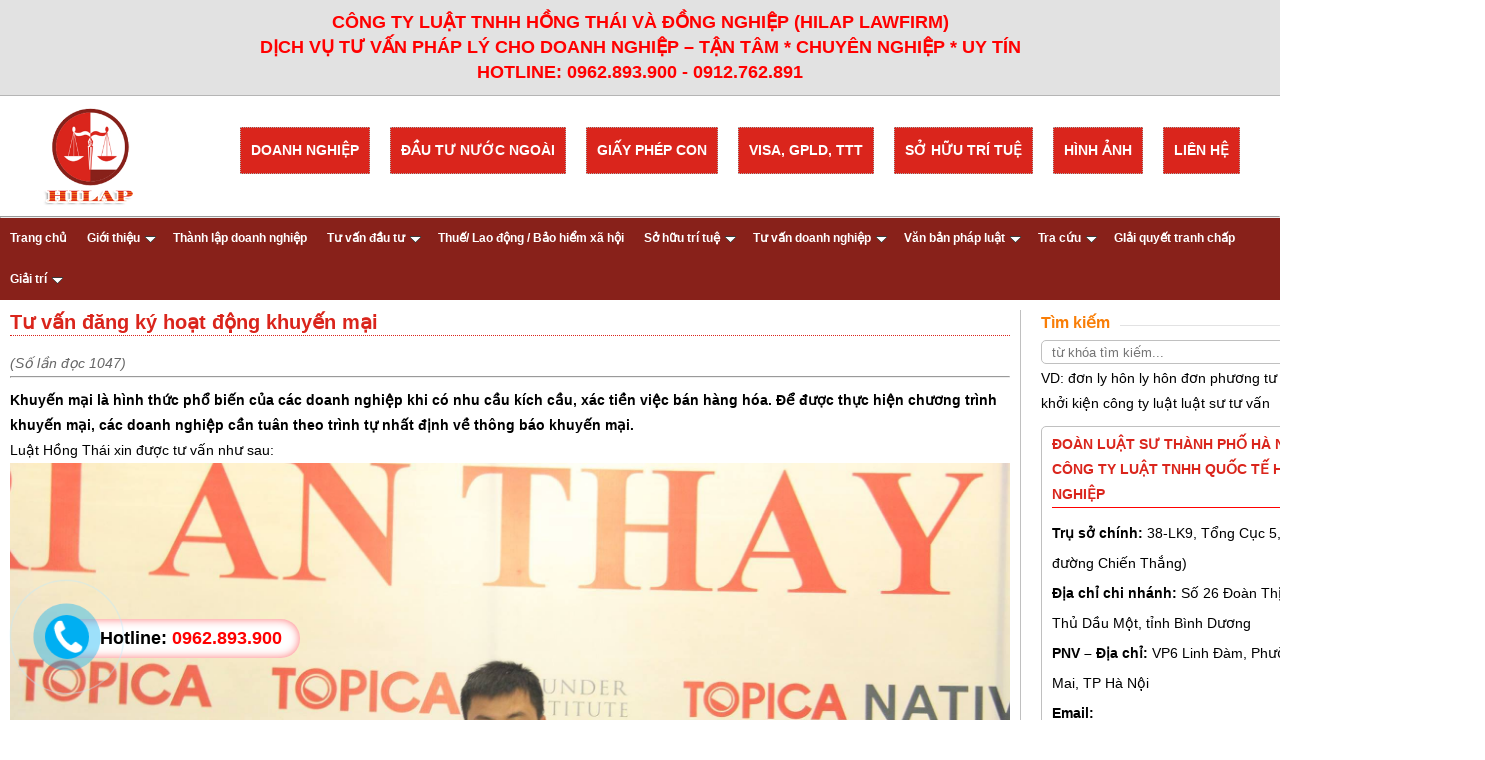

--- FILE ---
content_type: text/html; charset=utf-8
request_url: http://dangkythanhlapdoanhnghiep.com/tin-chi-tiet/11780/Tu-van-dang-ky-hoat-dong-khuyen-mai.aspx
body_size: 122678
content:

<!DOCTYPE html PUBLIC "-//W3C//DTD XHTML 1.0 Transitional//EN" "http://www.w3.org/TR/xhtml1/DTD/xhtml1-transitional.dtd">
<html xmlns="http://www.w3.org/1999/xhtml">
    <head id="Head1"><link href="../../App_Themes/Default/Default.css" type="text/css" rel="stylesheet" /><link rel="SHORTCUT ICON" href="/Images/star.png" /><link rel="stylesheet" type="text/css" href="/css/jqueryslidemenu.css" /><link rel="stylesheet" type="text/css" href="/css/detail.css?v=nkso1.11" />
        <!--[if lte IE 7]>
        <style type="text/css">
        html .jqueryslidemenu{height: 1%;} /*Holly Hack for IE7 and below*/
        </style>
        <![endif]-->
        <script type="text/javascript" src="/js/Fade/jquery.min.js"></script>
        <script type="text/javascript" src="/js/jqueryslidemenu.js"></script>
        <link rel="stylesheet" href="/css/form.css?v=nkso1.11" type="text/css" /><link rel="stylesheet" href="/css/layout.css?v=nkso1.11" type="text/css" /><link rel="stylesheet" href="/css/phone.css?v=nkso1.11" type="text/css" /><meta name="description" content="Tư vấn đăng ký hoạt động khuyến mại" /><meta name="keywords" content="Tư vấn đăng ký hoạt động khuyến mại, thông báo khuyến mại" /><title>
	Công ty luật Quốc Tế Hồng Thái và Đồng Nghiệp - Tư vấn đăng ký hoạt động khuyến mại
</title></head>
    <body id="top">
        <form method="post" action="./Tu-van-dang-ky-hoat-dong-khuyen-mai.aspx" id="form1">
<div class="aspNetHidden">
<input type="hidden" name="__EVENTTARGET" id="__EVENTTARGET" value="" />
<input type="hidden" name="__EVENTARGUMENT" id="__EVENTARGUMENT" value="" />
<input type="hidden" name="__VIEWSTATE" id="__VIEWSTATE" value="/[base64]/[base64]/[base64]/[base64]/[base64]/[base64]/[base64]/[base64]/dSBtdWEgaMOgbmcsIHBoaeG6v3Ugc+G7rSBk4bulbmcgZOG7i2NoIHbhu6U8L2Rpdj48ZGl2Pjxicj48L2Rpdj48ZGl2PuKAkyBCw6FuIGjDoG5nLCBjdW5nIOG7qW5nIGThu4tjaCB24bulIGPDsyBrw6htIHRoZW8gcGhp4bq/[base64]/[base64]/biBt4bqhaTs8L2Rpdj48ZGl2Pjxicj48L2Rpdj48ZGl2PisgxJDhu4thIGLDoG4gdGjhu7FjIGhp4buHbiBraHV54bq/biBt4bqhaTsgxJHhu4thIMSRaeG7g20gYsOhbiBow6BuZyB0aHXhu5ljIGNoxrDGoW5nIHRyw6xuaCBraHV54bq/biBt4bqhaTs8L2Rpdj48ZGl2Pjxicj48L2Rpdj48ZGl2PisgSMOsbmggdGjhu6ljIGtodXnhur9uIG3huqFpOzwvZGl2PjxkaXY+PGJyPjwvZGl2PjxkaXY+KyBIw6BuZyBow7NhLCBk4buLY2ggduG7pSDEkcaw4bujYyBraHV54bq/[base64]/biBt4bqhaSBiw6FuIGjDoG5nLCBjdW5nIOG7qW5nIGThu4tjaCB24bulIGPDsyBrw6htIHRoZW8gcGhp4bq/[base64]/dCB0aOG7nWkgaOG6oW4gdHJhbyBnaeG6o2kgdGjGsOG7n25nIGPhu6dhIGNoxrDGoW5nIHRyw6xuaCBraHV54bq/biBt4bqhaSwgdGjGsMahbmcgbmjDom4gdGjhu7FjIGhp4buHbiBraHV54bq/[base64]/[base64]/[base64]/[base64]/[base64]/[base64]/[base64]/[base64]/[base64]/[base64]/[base64]/[base64]/[base64]/[base64]/[base64]/[base64]/[base64]/[base64]/[base64]/[base64]/TENodXnhu4NuIG5oxrDhu6NuZyBj4buVIHBo4bqnbiBs4buXIGPDsyBwaOG6o2kgbuG7mXAgdGh14bq/[base64]/[base64]/DgElwTkdI4buKIMSQ4buKTkggNzAvMjAyMy9OxJAtQ1AgVEjhu6YgVOG7pEMgQ+G6pFAgR0nhuqRZIFBIw4lQIExBTyDEkOG7mE5HIENITyBOR8av4bucSSBMQU8gxJDhu5hORyBOxq/[base64]" />
</div>

<script type="text/javascript">
//<![CDATA[
var theForm = document.forms['form1'];
if (!theForm) {
    theForm = document.form1;
}
function __doPostBack(eventTarget, eventArgument) {
    if (!theForm.onsubmit || (theForm.onsubmit() != false)) {
        theForm.__EVENTTARGET.value = eventTarget;
        theForm.__EVENTARGUMENT.value = eventArgument;
        theForm.submit();
    }
}
//]]>
</script>


<script src="/WebResource.axd?d=_PUEv05L_JI5Q_QLcrPybPyjScOXBcLgYrQp5ep7k7xNo-mQ9VuLoyL_w01a-05E--QpSOsY8D_1e6vlC8IuzU3zNVBMqJs8GMSRehocB1U1&amp;t=637639183683537338" type="text/javascript"></script>


<script src="/ScriptResource.axd?d=HZ49HRo_rMTAP5SMkw0AG6CU57337YoJrwSkdSLNRgTM1F8SBjpOamoFGj0H8D8rHhL2PIzdzO4k13kyEDFYGZI9_REVRpVuAnpqg-zZaFQVOzNDIZvLolKDUv-r-pmiPeqn-LxUwDENKz_Cz8VydhLCEqHkzVXfkBB4mCSB0OHFADh8X-LzNKJe7-ctqq9X0&amp;t=1156b909" type="text/javascript"></script>
<script type="text/javascript">
//<![CDATA[
if (typeof(Sys) === 'undefined') throw new Error('ASP.NET Ajax client-side framework failed to load.');
//]]>
</script>

<script src="/ScriptResource.axd?d=tApz8aSISWJKzggN9JDNYHGaNOW37ondGOjBNNssqE9TUOGzlyi0PCPmAS_sl6A2icp4SVOtt2rSat_-U2oyiifKhk6DRSEcNNSHddkIqtT_4CvoSzdk-xt5jKLUp3grXdLpd3hgLgB7G-iHCJX5tr05JAT0kXuTg1Rc_FG8yJLqT0dejEugeBtJdVdjMwLZ0&amp;t=1156b909" type="text/javascript"></script>
<script src="/ScriptResource.axd?d=UPp2DQgOhVumfBjvuZfxftwTgV-MOKa7_NPDq3bfAEeB5KWihNzOXjqGoANUBEhTAgK2diBg2tPQNQkLFFqcB9Q4jfIEhIn_-aOTfgFyVRfnSviHNoKe6LRSgqXwwICaz6gcuQCqOkiKWjaaZm5tq5Ucm4FBJDPllWMM5DPJC2M1&amp;t=2e070b50" type="text/javascript"></script>
<script src="/ScriptResource.axd?d=SPS8oEZaAHk22m04Vg5yaRg4Xxqwpkpj3sVnda_zjZFuEyU7xe9EmdGWShvZrsj1nkSA-eGyjJ_ZEwoYaaPB27ht1raCnNT2oTT1gU-nmu5AmzqIM6V7XU96KLKNu_C17qh_9HSWNkb5O4vkYofYeu4L-hinTvlFXPXmCwyHZWU1&amp;t=2e070b50" type="text/javascript"></script>
<div class="aspNetHidden">

	<input type="hidden" name="__VIEWSTATEGENERATOR" id="__VIEWSTATEGENERATOR" value="C970ACA5" />
	<input type="hidden" name="__EVENTVALIDATION" id="__EVENTVALIDATION" value="/wEdAAQl7cdt9GRBj9ZyIkGsdLQKovPejZE4nU0GNXhB4LWsUQZGrY2wH99HQY1h8ZuQitihqACpBnWGWUYz0ekzKya/iks/s56W++tkJdmF9vp2hW0q/h3qY7mEcKBG+VN3HIg=" />
</div>
            <script type="text/javascript">
//<![CDATA[
Sys.WebForms.PageRequestManager._initialize('ctl00$ScriptManager1', 'form1', [], [], [], 90, 'ctl00');
//]]>
</script>

            <div style="position:fixed;left: -20px;bottom:20px;width:150px;height:150px;z-index: 999999;">
                <div class="divSDT_L"><span style="color:#000">Hotline:</span> 0962.893.900</div>
                <div class="phonering-alo-phone phonering-alo-green phonering-alo-show" id="phonering-alo-phoneIcon">
                    <div class="phonering-alo-ph-circle"></div>
                    <div class="phonering-alo-ph-circle-fill"></div>
                    <a href="tel:0962893900" class="pps-btn-img">
                        <div class="phonering-alo-ph-img-circle"></div>
                    </a>
                </div>
            </div>
            <div class="divSloganTop">            
                CÔNG TY LUẬT TNHH HỒNG THÁI VÀ ĐỒNG NGHIỆP (HILAP LAWFIRM)
                <br />
                DỊCH VỤ TƯ VẤN PHÁP LÝ CHO DOANH NGHIỆP – TẬN TÂM * CHUYÊN NGHIỆP * UY TÍN
                <br />
                HOTLINE: 0962.893.900 - 0912.762.891
            </div>
            <div style="background-color: #fff !important;">
                <div id="divHeader">            
                    <div style="width:1200px;margin:0 auto">
                        <table border="0" cellpadding="0" cellspacing="0" width="100%">
                            <tr>
                                <td style="width:200px;padding-top: 10px;">
                                    <a href="/home_page.aspx"><img src="/images/logo.png" height="100px" /></a>                                                       
                                </td>
                                <td>
                                    <div class="divNhaccu" style="margin-right:0px">
                                        <a href="/Contact/Contact.aspx">LIÊN HỆ</a>
                                    </div>
                                    <div class="divNhaccu">
                                        <a href="/Picture/1/thu-vien-anh.aspx">HÌNH ẢNH</a>
                                    </div> 
                                     <div class="divNhaccu">
                                        <a href="/Info/22/So-huu-tri-tue.aspx">SỞ HỮU TRÍ TUỆ</a>
                                    </div>                                     
                                    <div class="divNhaccu">
                                        <a href="#">VISA, GPLD, TTT</a>
                                    </div>
                                    <div class="divNhaccu">
                                        <a href="/Info/6/Tu-van-doanh-nghiep.aspx">GIẤY PHÉP CON</a>
                                    </div>
                                    <div class="divNhaccu">
                                        <a href="/Info/23/Tu-van-dau-tu.aspx">ĐẦU TƯ NƯỚC NGOÀI</a>
                                    </div>
                                    <div class="divNhaccu">
                                        <a href="/Info/30/Thanh-lap-doanh-nghiep.aspx">DOANH NGHIỆP</a>                                                
                                    </div>	                             
                                </td>                                  
                            </tr>                   
                        </table>       
                    </div>          
                    <div style="padding-top:10px;text-align:right">                        
                        <hr />
                        <div id="myslidemenu" class="jqueryslidemenu">
                            <ul>
                                <li><a href="/trang-chu.aspx">Trang chủ</a></li><li><a href="/Info/1/Gioi-thieu.aspx">Giới thiệu</a><ul><li><a href="/Info/1/12/Lich-su-hinh-thanh.aspx">Lịch sử hình thành</a></li><li><a href="/Info/1/21/Chinh-sach-cong-ty.aspx">Chính sách công ty</a></li><li><a href="/Info/1/22/Thu-moi-hop-tac.aspx">Thư mời hợp tác</a></li><li><a href="/Info/1/33/Muc-tieu-hoat-dong.aspx">Mục tiêu hoạt động</a></li><li><a href="/Info/1/48/Thu-chuc-mung.aspx">Thư chúc mừng</a></li><li><a href="/Info/1/61/Van-ban-phap-luat-tieng-anh.aspx">Văn bản pháp luật tiếng anh</a></li><li><a href="/Info/1/65/Dang-ky-cac-quyen-SHTT-khac.aspx">Đăng ký các quyền SHTT khác</a></li><li><a href="/Info/1/70/Thanh-lap-doanh-nghiep.aspx">Thành lập doanh nghiệp</a></li><li><a href="/Info/1/71/.aspx"></a></li><li><a href="/Info/1/73/TUYEN-DUNG.aspx">TUYỂN DỤNG</a></li></ul></li><li><a href="/Info/30/Thanh-lap-doanh-nghiep.aspx">Thành lập doanh nghiệp</a></li><li><a href="/Info/23/Tu-van-dau-tu.aspx">Tư vấn đầu tư</a><ul><li><a href="/Info/23/49/Thay-doi-noi-dung-dang-ky-doanh-nghiep.aspx">Thay đổi nội dung đăng ký doanh nghiệp</a></li><li><a href="/Info/23/67/Thanh-lap-doanh-nghiep.aspx">Thành lập doanh nghiệp</a></li><li><a href="/Info/23/68/Dau-tu-nuoc-ngoai.aspx">Đầu tư nước ngoài</a></li></ul></li><li><a href="/Info/27/Thue--Lao-dong---Bao-hiem-xa-hoi.aspx">Thuế/ Lao động / Bảo hiểm xã hội</a></li><li><a href="/Info/22/So-huu-tri-tue.aspx">Sở hữu trí tuệ</a><ul><li><a href="/Info/22/54/Dang-ky-nhan-hieu.aspx">Đăng ký nhãn hiệu</a></li><li><a href="/Info/22/63/Dang-ky-ban-quyen-tac-gia.aspx">Đăng ký bản quyền tác giả</a></li></ul></li><li><a href="/Info/6/Tu-van-doanh-nghiep.aspx">Tư vấn doanh nghiệp</a><ul><li><a href="/Info/6/1/Dich-vu-ke-toan.aspx">Dịch vụ kế toán</a></li><li><a href="/Info/6/13/Khac-dau.aspx">Khắc dấu</a></li><li><a href="/Info/6/17/Tu-van-phap-luat-dan-su.aspx">Tư vấn pháp luật dân sự</a></li><li><a href="/Info/6/19/In-hoa-don.aspx">In hóa đơn</a></li><li><a href="/Info/6/36/Cap-giay-phep-kinh-doanh.aspx">Cấp giấy phép kinh doanh</a></li><li><a href="/Info/6/47/Cong-bo.aspx">Công bố</a></li><li><a href="/Info/6/69/Soan-thao-hop-dong.aspx">Soạn thảo hợp đồng</a></li></ul></li><li><a href="/Info/28/Van-ban-phap-luat.aspx">Văn bản pháp luật</a><ul><li><a href="/Info/28/30/Van-ban-tieng-Viet.aspx">Văn bản tiếng Việt</a></li><li><a href="/Info/28/51/Van-ban-tieng-anh.aspx">Văn bản tiếng anh</a></li><li><a href="/Info/28/60/Van-ban-phap-luat-tieng-viet.aspx">Văn bản pháp luật tiếng việt</a></li><li><a href="/Info/28/62/Van-ban-phap-luat-tieng-anh.aspx">Văn bản pháp luật tiếng anh</a></li><li><a href="/Info/28/72/Tu-sach-dien-tu.aspx">Tủ sách điện tử</a></li></ul></li><li><a href="/Info/7/Tra-cuu-.aspx">Tra cứu </a><ul><li><a href="/Info/7/34/Ban-tin-phap-luat.aspx">Bản tin pháp luật</a></li><li><a href="/Info/7/64/An-le--Ban-an--quyet-dinh-cua-Toa-an.aspx">Án lệ; Bản án, quyết định của Tòa án</a></li></ul></li><li><a href="/Info/25/GIai-quyet-tranh-chap-.aspx">GIải quyết tranh chấp </a></li><li><a href="/Info/26/Giai-tri.aspx">Giải trí</a><ul><li><a href="/Info/26/52/Tho-van-Luat-su.aspx">Thơ văn Luật sư</a></li><li><a href="/Info/26/53/Tan-man-va-binh-luan.aspx">Tản mạn và bình luận</a></li></ul></li>                    
                            </ul>
                            <br style="clear: left" />
                        </div>
                        
                        
                    </div>           
                </div>            
                <div class="wrapper col4">
                  <div id="container" style="padding:0px 10px 0px 10px">
                     <table width="100%" cellpadding="0" cellspacing="0" style="margin-top:10px">
                        <tr>
                            <td valign="top" style="border-right: solid 1px silver;padding-right: 10px;">
                                
    <style>
        #noidung {
            padding: 10px 0;
            font-size: 14px;
            font-family:Arial;
            color:#000 !important;
        }
        #noidung img{
            width:100% !important;
            height:auto !important;
        }
        .mucluc{
            background-color: #f1f1f1;
            padding: 10px 10px 10px 20px;
            border: solid 1px #fbb331;
            border-radius: 25px;
            margin-bottom: 20px;
            width: 60%;
        }
        #tableofcontents
        {
        	border-top: solid 1px #c1c1c1;
        }
        h1 {
            font-size: 18px;
            font-weight: bold !important;
        }
        h2 {
            font-size: 16px;
            font-weight: bold !important;
        }
        h3 {
            font-size: 15px;
            font-weight: bold !important;
        }
        .divTuvan{
            background-color: #da251c;
            text-align: center;
            font-size: 18px;
            color: #fff;
            padding: 5px;
            border-radius: 25px;
            cursor: pointer;
        }
        .ratingStar {
            font-size: 0pt;
            width: 30px;
            height: 30px;
            margin: 5px;
            padding: 5px;
            cursor: pointer;
            display: block;
            background-repeat: no-repeat;
        }

        .filledRatingStar {
            background-image: url(/Images/Stars/FilledStar.png);
        }

        .emptyRatingStar {
            background-image: url(/Images/Stars/EmptyStar.png);
        }

        .savedRatingStar {
            background-image: url(/Images/Stars/SavedStar.png);
        }
        #ContentPlaceMain_RatingInfo
        {
        	float:right;
        }        
    </style>
    <h1 style="font-size: 20px;padding-bottom: 0px;">Tư vấn đăng ký hoạt động khuyến mại</h1>
    <i style="color:#666">(Số lần đọc 1047)</i> 
    <hr /> 
    <div id="noidung" style="margin-bottom:20px;">
        <span id="ContentPlaceMain_lblMota" style="font-weight:bold;"></span>
        
        <div><b>Khuyến mại là hình thức phổ biến của các doanh nghiệp khi có nhu cầu kích cầu, xác tiền việc bán hàng hóa. Để được thực hiện chương trình khuyến mại, các doanh nghiệp cần tuân theo trình tự nhất định về thông báo khuyến mại.</b></div><div>Luật Hồng Thái xin được tư vấn như sau:</div><div style="text-align: center; "><a href="/Info/20/Thanh-lap-doanh-nghiep-.aspx"><img src="/Upload/12304376_510080729162765_1262066674393027523_o.jpg" alt="12304376_510080729162765_1262066674393027523_o.jpg" title="Thông báo khuyến mại" width="400" height="265" border="0"></a><br></div><div><b>1. Các hình thức khuyến mại&nbsp; cần phải đăng ký với cơ quan nhà nước:</b></div><div>Khi thực hiện các hình thức khuyến mại sau đây, doanh nghiệp phải đăng ký trước với cơ quan nhà nước có thẩm quyền, bao gồm:</div><div><br></div><div>– Bán hàng, cung ứng dịch vụ kèm theo việc tham dự các chương trình khuyến mại mang tính may rủi</div><div><br></div><div>– Đưa hàng mẫu, cung ứng dịch vụ mẫu để khách hàng dùng thử không phải trả tiền</div><div><br></div><div>– Tặng hàng hóa cho khách hàng, cung ứng dịch vụ không thu tiền; không kèm theo việc mua, bán hàng hóa, cung ứng dịch vụ</div><div><br></div><div>– Bán hàng, cung ứng dịch vụ với giá thấp hơn giá bán hàng, cung ứng dịch vụ trước đó</div><div><br></div><div>– Bán hàng, cung ứng dịch vụ có kèm theo phiếu mua hàng, phiếu sử dụng dịch vụ</div><div><br></div><div>– Bán hàng, cung ứng dịch vụ có kèm theo phiếu dự thi cho khách hàng để chọn người trao thưởng theo thể lệ và giải thưởng đã công bố</div><div><br></div><div>– Tổ chức chương trình khách hàng thường xuyên</div><div><br></div><div>– Khuyến mại hàng hóa, dịch vụ thông qua internet và các phương tiện điện tử khác</div><div><br></div><div><b>2. Trình tự thủ tục đăng ký các hình thức khuyến mại</b></div><div>Để thực hiện thủ tục đăng ký hoạt động khuyến mại, cần thực hiện 02 bước như sau:</div><div><br></div><div>Bước 1: Thông báo về việc tổ chức thực hiện khuyến mại</div><div>– Thương nhân phải gửi thông báo bằng văn bản về chương trình khuyến mại đến các Sở Thương mại nơi tổ chức khuyến mại chậm nhất 07 (bảy) ngày làm việc trước khi thực hiện khuyến mại.</div><div><br></div><div>– Nội dung thông báo về chương trình khuyến mại:</div><div><br></div><div>+ Tên chương trình khuyến mại;</div><div><br></div><div>+ Địa bàn thực hiện khuyến mại; địa điểm bán hàng thuộc chương trình khuyến mại;</div><div><br></div><div>+ Hình thức khuyến mại;</div><div><br></div><div>+ Hàng hóa, dịch vụ được khuyến mại và hàng hóa, dịch vụ dùng để khuyến mại;</div><div><br></div><div>+ Thời gian bắt đầu, thời gian kết thúc chương trình khuyến mại;</div><div><br></div><div>+ Khách hàng của chương trình khuyến mại;</div><div><br></div><div>+ Cơ cấu giải thưởng và tổng giá trị giải thưởng của chương trình khuyến mại.</div><div><br></div><div>– Đặc biệt, đối với hình thức khuyến mại bán hàng, cung ứng dịch vụ có kèm theo phiếu dự thi cho khách hàng để chọn người trao thưởng theo thể lệ và giải thưởng đã công bố, trong thời hạn 7 (bảy) ngày làm việc kể từ ngày hết thời hạn trao giải thưởng của chương trình khuyến mại, thương nhân thực hiện khuyến mại có trách nhiệm:</div><div><br></div><div>+ Gửi báo cáo bằng văn bản đến Sở Thương mại nơi tổ chức khuyến mại về kết quả trúng thưởng;</div><div><br></div><div>+ Thông báo công khai kết quả trúng thưởng trên ít nhất một phương tiện thông tin đại chúng tại tỉnh, thành phố trực thuộc Trung ương, nơi tổ chức chương trình khuyến mại và tại các địa điểm bán hàng thuộc chương trình khuyến mại.</div><div><br></div><div>Bước 2: Đăng ký thực hiện chương trình khuyến mại</div><div>– Cơ quan có thẩm quyền đăng ký:</div><div><br></div><div>+ Sở Thương mại đối với chương trình khuyến mại thực hiện trên địa bàn một tỉnh, thành phố trực thuộc Trung ương;</div><div><br></div><div>+ Bộ Thương mại đối với chương trình khuyến mại thực hiện trên địa bàn từ hai tỉnh, thành phố trực thuộc Trung ương trở lên.</div><div><br></div><div>– Hồ sơ đăng ký:&nbsp;</div><div><br></div><div>&nbsp;+ Văn bản đăng ký thực hiện khuyến mại;</div><div><br></div><div>+ Thể lệ chương trình khuyến mại;</div><div><br></div><div>+ Mẫu vé số dự thưởng đối với chương trình khuyến mại có phát hành vé số dự thưởng;</div><div><br></div><div>+ Hình ảnh hàng hóa khuyến mại và hàng hóa dùng để khuyến mại;</div><div><br></div><div>+ Mẫu bằng chứng xác định trúng thưởng (nếu có);</div><div><br></div><div>+ Bản sao Giấy chứng nhận chất lượng hàng hóa, dịch vụ khuyến mại và hàng hóa, dịch vụ dùng để khuyến mại theo quy định của pháp luật (nếu có).</div><div><br></div><div>– Trình tự thủ tục:</div><div><br></div><div>Trong thời hạn 7 (bảy) ngày làm việc, kể từ ngày nhận được hồ sơ đăng ký thực hiện chương trình khuyến mại hợp lệ, cơ quan quản lý nhà nước về thương mại có thẩm quyền xem xét, xác nhận bằng văn bản việc đăng ký thực hiện chương trình khuyến mại của thương nhân; trong trường hợp không xác nhận, phải thông báo bằng văn bản và nêu rõ lý do.</div><div><div><a href="/Info/20/Thanh-lap-doanh-nghiep-.aspx"><b>- Yêu cầu tư vấn: 19006248 (Phím 3)</b></a></div><div><a href="http://tempuri.org/tempuri.html"><b>- Báo giá và sử dụng dịch vụ: 0962893900</b></a></div><div>Bài viết liên quan:</div><div><br></div><div><table id="ContentPlaceMain_dataListOther" cellspacing="0" style="margin: 0px; padding: 0px; font-family: &quot;Open Sans&quot;, serif; color: rgb(0, 0, 0); font-size: 14px; width: 1000px; border-collapse: collapse;"><tbody style="margin: 0px; padding: 0px;"><tr style="margin: 0px; padding: 0px;"><td align="justify" valign="top" style="margin: 0px; padding: 0px;"><div class="leftThumb" style="margin: 0px; padding: 0px 5px 0px 0px; float: left;"><div class="thumbNews" style="margin: 0px; padding: 5px; border: 1px solid silver; text-align: center; vertical-align: middle; border-radius: 5px;"><a id="ContentPlaceMain_dataListOther_hplImages_0" title="Cách góp vốn vào doanh nghiệp bằng quyền sử dụng đất" href="/Info/20/20/11778/Cach-gop-von-vao-doanh-nghiep-bang-quyen-su-dung-dat.aspx" style="margin: 0px; padding: 0px; outline: none; text-decoration-line: none; color: rgb(136, 33, 26);"><img border="0" width="120px" height="90" src="/NewsData/250418051501.jpg" style="margin: 0px; padding: 0px; border: 0px;"></a></div></div><a id="ContentPlaceMain_dataListOther_hplNews_0" title="Cách góp vốn vào doanh nghiệp bằng quyền sử dụng đất" href="/Info/20/20/11778/Cach-gop-von-vao-doanh-nghiep-bang-quyen-su-dung-dat.aspx" style="margin: 0px; padding: 0px; outline: none; text-decoration-line: none; color: rgb(136, 33, 26);"><b style="margin: 0px; padding: 0px;">Cách góp vốn vào doanh nghiệp bằng quyền sử dụng đất</b>&nbsp;<span id="ContentPlaceMain_dataListOther_lblTime_0" class="lblDateTime" style="margin: 0px; padding: 0px;">(05:15 | 25/04/2018)</span></a><br style="margin: 0px; padding: 0px;"></td></tr><tr style="margin: 0px; padding: 0px;"><td align="justify" valign="top" style="margin: 0px; padding: 0px;"><div style="margin: 0px; padding: 0px; height: 10px;"></div><div class="leftThumb" style="margin: 0px; padding: 0px 5px 0px 0px; float: left;"><div class="thumbNews" style="margin: 0px; padding: 5px; border: 1px solid silver; text-align: center; vertical-align: middle; border-radius: 5px;"><a id="ContentPlaceMain_dataListOther_hplImages_1" title="Người đại diện theo ủy quyền của chủ sở hữu, thành viên, cổ đông là tổ chức trong doanh nghiệp" href="/Info/20/20/11762/Nguoi-dai-dien-theo-uy-quyen-cua-chu-so-huu--thanh-vien--co-dong-la-to-chuc-trong-doanh-nghiep.aspx" style="margin: 0px; padding: 0px; outline: none; text-decoration-line: none; color: rgb(136, 33, 26);"><img border="0" width="120px" height="90" src="/Images/default.jpg" style="margin: 0px; padding: 0px; border: 0px;"></a></div></div><a id="ContentPlaceMain_dataListOther_hplNews_1" title="Người đại diện theo ủy quyền của chủ sở hữu, thành viên, cổ đông là tổ chức trong doanh nghiệp" href="/Info/20/20/11762/Nguoi-dai-dien-theo-uy-quyen-cua-chu-so-huu--thanh-vien--co-dong-la-to-chuc-trong-doanh-nghiep.aspx" style="margin: 0px; padding: 0px; outline: none; text-decoration-line: none; color: rgb(136, 33, 26);"><b style="margin: 0px; padding: 0px;">Người đại diện theo ủy quyền của chủ sở hữu, thành viên, cổ đông là tổ chức trong doanh nghiệp</b>&nbsp;<span id="ContentPlaceMain_dataListOther_lblTime_1" class="lblDateTime" style="margin: 0px; padding: 0px;">(02:56 | 24/04/2018)</span></a><br style="margin: 0px; padding: 0px;"></td></tr><tr style="margin: 0px; padding: 0px;"><td align="justify" valign="top" style="margin: 0px; padding: 0px;"><div style="margin: 0px; padding: 0px; height: 10px;"></div><div class="leftThumb" style="margin: 0px; padding: 0px 5px 0px 0px; float: left;"><div class="thumbNews" style="margin: 0px; padding: 5px; border: 1px solid silver; text-align: center; vertical-align: middle; border-radius: 5px;"><a id="ContentPlaceMain_dataListOther_hplImages_2" title="Đối tượng tính thuế thu nhập doanh nghiệp" href="/Info/20/20/1787/Doi-tuong-tinh-thue-thu-nhap-doanh-nghiep.aspx" style="margin: 0px; padding: 0px; outline: none; text-decoration-line: none; color: rgb(136, 33, 26);"><img border="0" width="120px" height="90" src="/NewsData/020418105817.jpg" style="margin: 0px; padding: 0px; border: 0px;"></a></div></div><a id="ContentPlaceMain_dataListOther_hplNews_2" title="Đối tượng tính thuế thu nhập doanh nghiệp" href="/Info/20/20/1787/Doi-tuong-tinh-thue-thu-nhap-doanh-nghiep.aspx" style="margin: 0px; padding: 0px; outline: none; text-decoration-line: none; color: rgb(136, 33, 26);"><b style="margin: 0px; padding: 0px;">Đối tượng tính thuế thu nhập doanh nghiệp</b>&nbsp;<span id="ContentPlaceMain_dataListOther_lblTime_2" class="lblDateTime" style="margin: 0px; padding: 0px;">(10:58 | 02/04/2018)</span></a><br style="margin: 0px; padding: 0px;"></td></tr><tr style="margin: 0px; padding: 0px;"><td align="justify" valign="top" style="margin: 0px; padding: 0px;"><div style="margin: 0px; padding: 0px; height: 10px;"></div><div class="leftThumb" style="margin: 0px; padding: 0px 5px 0px 0px; float: left;"><div class="thumbNews" style="margin: 0px; padding: 5px; border: 1px solid silver; text-align: center; vertical-align: middle; border-radius: 5px;"><a id="ContentPlaceMain_dataListOther_hplImages_3" title="Thế nào là hợp đồng hợp tác kinh doanh?" href="/Info/20/20/1786/The-nao-la-hop-dong-hop-tac-kinh-doanh.aspx" style="margin: 0px; padding: 0px; outline: none; text-decoration-line: none; color: rgb(136, 33, 26);"><img border="0" width="120px" height="90" src="/NewsData/020418104603.jpg" style="margin: 0px; padding: 0px; border: 0px;"></a></div></div><a id="ContentPlaceMain_dataListOther_hplNews_3" title="Thế nào là hợp đồng hợp tác kinh doanh?" href="/Info/20/20/1786/The-nao-la-hop-dong-hop-tac-kinh-doanh.aspx" style="margin: 0px; padding: 0px; outline: none; text-decoration-line: none; color: rgb(136, 33, 26);"><b style="margin: 0px; padding: 0px;">Thế nào là hợp đồng hợp tác kinh doanh?</b>&nbsp;<span id="ContentPlaceMain_dataListOther_lblTime_3" class="lblDateTime" style="margin: 0px; padding: 0px;">(10:46 | 02/04/2018)</span></a><br style="margin: 0px; padding: 0px;"></td></tr><tr style="margin: 0px; padding: 0px;"><td align="justify" valign="top" style="margin: 0px; padding: 0px;"><div style="margin: 0px; padding: 0px; height: 10px;"></div><div class="leftThumb" style="margin: 0px; padding: 0px 5px 0px 0px; float: left;"><div class="thumbNews" style="margin: 0px; padding: 5px; border: 1px solid silver; text-align: center; vertical-align: middle; border-radius: 5px;"><a id="ContentPlaceMain_dataListOther_hplImages_4" title="Người đại diện theo pháp luật của công ty cổ phần" href="/Info/20/20/1771/Nguoi-dai-dien-theo-phap-luat-cua-cong-ty-co-phan.aspx" style="margin: 0px; padding: 0px; outline: none; text-decoration-line: none; color: rgb(136, 33, 26);"><img border="0" width="120px" height="90" src="/NewsData/010418103613.jpg" style="margin: 0px; padding: 0px; border: 0px;"></a></div></div><a id="ContentPlaceMain_dataListOther_hplNews_4" title="Người đại diện theo pháp luật của công ty cổ phần" href="/Info/20/20/1771/Nguoi-dai-dien-theo-phap-luat-cua-cong-ty-co-phan.aspx" style="margin: 0px; padding: 0px; outline: none; text-decoration-line: none; color: rgb(136, 33, 26);"><b style="margin: 0px; padding: 0px;">Người đại diện theo pháp luật của công ty cổ phần</b>&nbsp;<span id="ContentPlaceMain_dataListOther_lblTime_4" class="lblDateTime" style="margin: 0px; padding: 0px;">(12:59 | 01/04/2018)</span></a><br style="margin: 0px; padding: 0px;"></td></tr><tr style="margin: 0px; padding: 0px;"><td align="justify" valign="top" style="margin: 0px; padding: 0px;"><div style="margin: 0px; padding: 0px; height: 10px;"></div><div class="leftThumb" style="margin: 0px; padding: 0px 5px 0px 0px; float: left;"><div class="thumbNews" style="margin: 0px; padding: 5px; border: 1px solid silver; text-align: center; vertical-align: middle; border-radius: 5px;"><a id="ContentPlaceMain_dataListOther_hplImages_5" title="Điều kiện chuyển nhượng vốn góp trong công ty trách nhiệm hữu hạn một thành viên" href="/Info/20/20/1780/Dieu-kien-chuyen-nhuong-von-gop-trong-cong-ty-trach-nhiem-huu-han-mot-thanh-vien.aspx" style="margin: 0px; padding: 0px; outline: none; text-decoration-line: none; color: rgb(136, 33, 26);"><img border="0" width="120px" height="90" src="/NewsData/010418064108.jpg" style="margin: 0px; padding: 0px; border: 0px;"></a></div></div><a id="ContentPlaceMain_dataListOther_hplNews_5" title="Điều kiện chuyển nhượng vốn góp trong công ty trách nhiệm hữu hạn một thành viên" href="/Info/20/20/1780/Dieu-kien-chuyen-nhuong-von-gop-trong-cong-ty-trach-nhiem-huu-han-mot-thanh-vien.aspx" style="margin: 0px; padding: 0px; outline: none; text-decoration-line: none; color: rgb(136, 33, 26);"><b style="margin: 0px; padding: 0px;">Điều kiện chuyển nhượng vốn góp trong công ty trách nhiệm hữu hạn một thành viên</b>&nbsp;<span id="ContentPlaceMain_dataListOther_lblTime_5" class="lblDateTime" style="margin: 0px; padding: 0px;">(06:38 | 01/04/2018)</span></a><br style="margin: 0px; padding: 0px;"></td></tr><tr style="margin: 0px; padding: 0px;"><td align="justify" valign="top" style="margin: 0px; padding: 0px;"><div style="margin: 0px; padding: 0px; height: 10px;"></div><div class="leftThumb" style="margin: 0px; padding: 0px 5px 0px 0px; float: left;"><div class="thumbNews" style="margin: 0px; padding: 5px; border: 1px solid silver; text-align: center; vertical-align: middle; border-radius: 5px;"><a id="ContentPlaceMain_dataListOther_hplImages_6" title="Quyền thành lập, quản lý, góp vốn, mua cổ phần doanh nghiệp" href="/Info/20/20/1693/Quyen-thanh-lap--quan-ly--gop-von--mua-co-phan-doanh-nghiep.aspx" style="margin: 0px; padding: 0px; outline: none; text-decoration-line: none; color: rgb(136, 33, 26);"><img border="0" width="120px" height="90" src="/NewsData/250318121039.jpg" style="margin: 0px; padding: 0px; border: 0px;"></a></div></div><a id="ContentPlaceMain_dataListOther_hplNews_6" title="Quyền thành lập, quản lý, góp vốn, mua cổ phần doanh nghiệp" href="/Info/20/20/1693/Quyen-thanh-lap--quan-ly--gop-von--mua-co-phan-doanh-nghiep.aspx" style="margin: 0px; padding: 0px; outline: none; text-decoration-line: none; color: rgb(136, 33, 26);"><b style="margin: 0px; padding: 0px;">Quyền thành lập, quản lý, góp vốn, mua cổ phần doanh nghiệp</b>&nbsp;<span id="ContentPlaceMain_dataListOther_lblTime_6" class="lblDateTime" style="margin: 0px; padding: 0px;">(12:10 | 25/03/2018)</span></a><br style="margin: 0px; padding: 0px;">Luật Doanh nghiệp 2014 ra đời đã mở rộng nhiều cơ hội kinh doanh cho các chủ thể, đáp ứng yêu cầu...</td></tr><tr style="margin: 0px; padding: 0px;"><td align="justify" valign="top" style="margin: 0px; padding: 0px;"><div style="margin: 0px; padding: 0px; height: 10px;"></div><div class="leftThumb" style="margin: 0px; padding: 0px 5px 0px 0px; float: left;"><div class="thumbNews" style="margin: 0px; padding: 5px; border: 1px solid silver; text-align: center; vertical-align: middle; border-radius: 5px;"><a id="ContentPlaceMain_dataListOther_hplImages_7" title="Thành lập công ty tư vấn du học 2018 tại Hà Nội" href="/Info/20/20/1759/Thanh-lap-cong-ty-tu-van-du-hoc-2018-tai-Ha-Noi.aspx" style="margin: 0px; padding: 0px; outline: none; text-decoration-line: none; color: rgb(136, 33, 26);"><img border="0" width="120px" height="90" src="/NewsData/310318081632.png" style="margin: 0px; padding: 0px; border: 0px;"></a></div></div><a id="ContentPlaceMain_dataListOther_hplNews_7" title="Thành lập công ty tư vấn du học 2018 tại Hà Nội" href="/Info/20/20/1759/Thanh-lap-cong-ty-tu-van-du-hoc-2018-tai-Ha-Noi.aspx" style="margin: 0px; padding: 0px; outline: none; text-decoration-line: none; color: rgb(136, 33, 26);"><b style="margin: 0px; padding: 0px;">Thành lập công ty tư vấn du học 2018 tại Hà Nội</b>&nbsp;<span id="ContentPlaceMain_dataListOther_lblTime_7" class="lblDateTime" style="margin: 0px; padding: 0px;">(08:16 | 31/03/2018)</span></a><br style="margin: 0px; padding: 0px;"></td></tr><tr style="margin: 0px; padding: 0px;"><td align="justify" valign="top" style="margin: 0px; padding: 0px;"><div style="margin: 0px; padding: 0px; height: 10px;"></div><div class="leftThumb" style="margin: 0px; padding: 0px 5px 0px 0px; float: left;"><div class="thumbNews" style="margin: 0px; padding: 5px; border: 1px solid silver; text-align: center; vertical-align: middle; border-radius: 5px;"><a id="ContentPlaceMain_dataListOther_hplImages_8" title="Thay đổi trụ sở doanh nghiệp mới nhất 2018" href="/Info/20/20/1747/Thay-doi-tru-so-doanh-nghiep-moi-nhat-2018.aspx" style="margin: 0px; padding: 0px; outline: none; text-decoration-line: none; color: rgb(136, 33, 26);"><img border="0" width="120px" height="90" src="/NewsData/300318091226.png" style="margin: 0px; padding: 0px; border: 0px;"></a></div></div><a id="ContentPlaceMain_dataListOther_hplNews_8" title="Thay đổi trụ sở doanh nghiệp mới nhất 2018" href="/Info/20/20/1747/Thay-doi-tru-so-doanh-nghiep-moi-nhat-2018.aspx" style="margin: 0px; padding: 0px; outline: none; text-decoration-line: none; color: rgb(136, 33, 26);"><b style="margin: 0px; padding: 0px;">Thay đổi trụ sở doanh nghiệp mới nhất 2018</b>&nbsp;<span id="ContentPlaceMain_dataListOther_lblTime_8" class="lblDateTime" style="margin: 0px; padding: 0px;">(09:12 | 30/03/2018)</span></a><br style="margin: 0px; padding: 0px;"></td></tr><tr style="margin: 0px; padding: 0px;"><td align="justify" valign="top" style="margin: 0px; padding: 0px;"><div style="margin: 0px; padding: 0px; height: 10px;"></div><div class="leftThumb" style="margin: 0px; padding: 0px 5px 0px 0px; float: left;"><div class="thumbNews" style="margin: 0px; padding: 5px; border: 1px solid silver; text-align: center; vertical-align: middle; border-radius: 5px;"><a id="ContentPlaceMain_dataListOther_hplImages_9" title="Tạm ngừng kinh doanh tại Luật Hồng Thái" href="/Info/20/20/1750/Tam-ngung-kinh-doanh-tai-Luat-Hong-Thai.aspx" style="margin: 0px; padding: 0px; outline: none; text-decoration-line: none; color: rgb(136, 33, 26);"><img border="0" width="120px" height="90" src="/NewsData/300318103938.png" style="margin: 0px; padding: 0px; border: 0px;"></a></div></div><a id="ContentPlaceMain_dataListOther_hplNews_9" title="Tạm ngừng kinh doanh tại Luật Hồng Thái" href="/Info/20/20/1750/Tam-ngung-kinh-doanh-tai-Luat-Hong-Thai.aspx" style="margin: 0px; padding: 0px; outline: none; text-decoration-line: none; color: rgb(136, 33, 26);"><b style="margin: 0px; padding: 0px;">Tạm ngừng kinh doanh tại Luật Hồng Thái</b>&nbsp;<span id="ContentPlaceMain_dataListOther_lblTime_9" class="lblDateTime" style="margin: 0px; padding: 0px;">(10:39 | 30/03/2018)</span></a></td></tr></tbody></table></div></div> 
        <script type="text/javascript" src="/tableofcontents/toggle.js"></script>
        <script src="http://ajax.googleapis.com/ajax/libs/jquery/1.10.2/jquery.min.js"></script> 
        <script type="text/javascript" src="/tableofcontents/jquery.tableofcontents.js"></script> 
        <script type="text/javascript">
        $(document).ready(function() {
        $("#noidung").tableofcontents({
        id: "#tableofcontents"
        });      
        });
        </script>
        <script src="https://use.fontawesome.com/f75b492372.js"></script>                                     
    </div> 
    <p>
        
    </p>
    <div style="text-align:right">       
        <div id="ContentPlaceMain_RatingInfo">
	<input type="hidden" name="ctl00$ContentPlaceMain$RatingInfo_RatingExtender_ClientState" id="ContentPlaceMain_RatingInfo_RatingExtender_ClientState" value="0" />
        <a href="javascript:void(0)" id="ContentPlaceMain_RatingInfo_A" title="0" style="text-decoration:none"><span id="ContentPlaceMain_RatingInfo_Star_1" class="ratingStar emptyRatingStar" style="float:left;">&nbsp;</span><span id="ContentPlaceMain_RatingInfo_Star_2" class="ratingStar emptyRatingStar" style="float:left;">&nbsp;</span><span id="ContentPlaceMain_RatingInfo_Star_3" class="ratingStar emptyRatingStar" style="float:left;">&nbsp;</span><span id="ContentPlaceMain_RatingInfo_Star_4" class="ratingStar emptyRatingStar" style="float:left;">&nbsp;</span><span id="ContentPlaceMain_RatingInfo_Star_5" class="ratingStar emptyRatingStar" style="float:left;">&nbsp;</span></a>
</div>                
        <table width="100%">
            <tr>
                <td align="right">
                     <span id="ContentPlaceMain_LabelRating">Mời bạn đánh giá bài viết này!</span>
                </td>
            </tr>
        </table>       
        <script type="text/javascript"> 
           Sys.Application.add_load( 
               function() { 
                    $find("RatingBehaviorInfo").add_EndClientCallback( 
                        function(sender, e) { 
                             var result = e.get_CallbackResult();
                             var labelRating = $get('ContentPlaceMain_LabelRating');
                             if(result=="Cảm ơn bạn đã đánh giá nhiều lần bài viết này!")
                             {
                                alert(result);
                             }
                             else
                                labelRating.innerHTML = result;                               
                        } 
                    ); 
               } 
           ); 
        </script>         
    </div>    
    <table width="100%">                          
        <tr>
            <td style="width:33.33%">
                <div class="divTuvan" onclick="window.open('/contact/guithongtintuvan.aspx','new_window');">
                    <i class="fa fa-envelope"></i><span style="padding-left:10px">Đặt câu hỏi</span>
                </div>                
            </td>
            <td style="width:33.33%">
                <div class="divTuvan" onclick="window.open('/contact/baogiavuviec.aspx','new_window');">
                    <i class="fa fa-reply"></i><span style="padding-left:10px">Báo giá vụ việc</span>
                </div>                                                                       
            </td>
            <td style="width:33.33%"> 
                <div class="divTuvan" onclick="window.open('/contact/datlichhen.aspx','new_window');">
                    <i class="fa fa-calendar"></i><span style="padding-left:10px">Đặt lịch hẹn</span>
                </div>                                                                      
            </td>
        </tr>
    </table> 
    <div style="margin: 20px 0px 10px 0px;font-size:16px">
        <div class="orderlist"><span>Có thể bạn quan tâm?</span></div>
    </div>     
    <table id="ContentPlaceMain_dataListOther" cellspacing="0" style="width:100%;border-collapse:collapse;">
	<tr>
		<td class="elementList" align="justify" valign="top">
            <div class="leftThumb">
                <div class="thumbNews">
                    <a href='/tin-chi-tiet/112195/Quy-dinh-gop-von-bang-thuong-hieu--gop-von-bang-quyen-so-huu-tri-tue.aspx' >                                    
                        <img border="0" width="150px" src="/NewsData/140619042646.jpg"></img>
                    </a>                    
                </div>
            </div>
            
            <a href='/tin-chi-tiet/112195/Quy-dinh-gop-von-bang-thuong-hieu--gop-von-bang-quyen-so-huu-tri-tue.aspx' >                                    
                <b style="font-size: 20px;">Quy định góp vốn bằng thương hiệu, góp vốn bằng quyền sở hữu trí tuệ?</b>            
            </a>
            <br />
            <span style="color: #da251c;">12:34 | 14/06/2019</span>
            <br />
                                                                       
        </td>
	</tr><tr>
		<td class="elementList" align="justify" valign="top">
            <div class="leftThumb">
                <div class="thumbNews">
                    <a href='/tin-chi-tiet/112194/Quy-dinh-moi-nhat-ve-viec-ghi-nhan-phu--su-dung-nhan-phu-thu-hai.aspx' >                                    
                        <img border="0" width="150px" src="/NewsData/140619114756.jpg"></img>
                    </a>                    
                </div>
            </div>
            
            <a href='/tin-chi-tiet/112194/Quy-dinh-moi-nhat-ve-viec-ghi-nhan-phu--su-dung-nhan-phu-thu-hai.aspx' >                                    
                <b style="font-size: 20px;">Quy định mới nhất về việc ghi nhãn phụ, sử dụng nhãn phụ thứ hai?</b>            
            </a>
            <br />
            <span style="color: #da251c;">11:47 | 14/06/2019</span>
            <br />
                                                                       
        </td>
	</tr><tr>
		<td class="elementList" align="justify" valign="top">
            <div class="leftThumb">
                <div class="thumbNews">
                    <a href='/tin-chi-tiet/112193/Huong-dan-cach-dat-ten-cong-ty-bang-Tieng-Anh---tra-ten-bang-Tieng-Anh.aspx' >                                    
                        <img border="0" width="150px" src="/NewsData/130619105746.jpg"></img>
                    </a>                    
                </div>
            </div>
            
            <a href='/tin-chi-tiet/112193/Huong-dan-cach-dat-ten-cong-ty-bang-Tieng-Anh---tra-ten-bang-Tieng-Anh.aspx' >                                    
                <b style="font-size: 20px;">Hướng dẫn cách đặt tên công ty bằng Tiếng Anh - tra tên bằng Tiếng Anh</b>            
            </a>
            <br />
            <span style="color: #da251c;">10:55 | 13/06/2019</span>
            <br />
                                                                       
        </td>
	</tr><tr>
		<td class="elementList" align="justify" valign="top">
            <div class="leftThumb">
                <div class="thumbNews">
                    <a href='/tin-chi-tiet/112192/Thu-tuc-dang-ky-chu-ky-so-doanh-nghiep-theo-quy-dinh-moi-nhat-nam-2019.aspx' >                                    
                        <img border="0" width="150px" src="/NewsData/120619045532.jpg"></img>
                    </a>                    
                </div>
            </div>
            
            <a href='/tin-chi-tiet/112192/Thu-tuc-dang-ky-chu-ky-so-doanh-nghiep-theo-quy-dinh-moi-nhat-nam-2019.aspx' >                                    
                <b style="font-size: 20px;">Thủ tục đăng ký chữ ký số doanh nghiệp theo quy định mới nhất năm 2019?</b>            
            </a>
            <br />
            <span style="color: #da251c;">04:52 | 12/06/2019</span>
            <br />
                                                                       
        </td>
	</tr><tr>
		<td class="elementList" align="justify" valign="top">
            <div class="leftThumb">
                <div class="thumbNews">
                    <a href='/tin-chi-tiet/112184/Quy-dinh-ve-treo-bien-hieu--bien-quang-cao-cua-doanh-nghiep.aspx' >                                    
                        <img border="0" width="150px" src="/NewsData/100619065232.jpg"></img>
                    </a>                    
                </div>
            </div>
            
            <a href='/tin-chi-tiet/112184/Quy-dinh-ve-treo-bien-hieu--bien-quang-cao-cua-doanh-nghiep.aspx' >                                    
                <b style="font-size: 20px;">Quy định về treo biển hiệu, biển quảng cáo của doanh nghiệp?</b>            
            </a>
            <br />
            <span style="color: #da251c;">06:04 | 10/06/2019</span>
            <br />
                                                                       
        </td>
	</tr><tr>
		<td class="elementList" align="justify" valign="top">
            <div class="leftThumb">
                <div class="thumbNews">
                    <a href='/tin-chi-tiet/112182/Kinh-doanh-nho-le-co-can-thiet-phai-dang-ky-kinh-doanh-va-khai-bao-thue-khong.aspx' >                                    
                        <img border="0" width="150px" src="/NewsData/080619105815.jpg"></img>
                    </a>                    
                </div>
            </div>
            
            <a href='/tin-chi-tiet/112182/Kinh-doanh-nho-le-co-can-thiet-phai-dang-ky-kinh-doanh-va-khai-bao-thue-khong.aspx' >                                    
                <b style="font-size: 20px;">Kinh doanh nhỏ lẻ có cần thiết phải đăng ký kinh doanh và khai báo thuế không?</b>            
            </a>
            <br />
            <span style="color: #da251c;">10:58 | 08/06/2019</span>
            <br />
                                                                       
        </td>
	</tr><tr>
		<td class="elementList" align="justify" valign="top">
            <div class="leftThumb">
                <div class="thumbNews">
                    <a href='/tin-chi-tiet/112180/Dieu-kien-thanh-lap-dia-diem-kinh-doanh-nam-2019.aspx' >                                    
                        <img border="0" width="150px" src="/NewsData/070619052608.jpg"></img>
                    </a>                    
                </div>
            </div>
            
            <a href='/tin-chi-tiet/112180/Dieu-kien-thanh-lap-dia-diem-kinh-doanh-nam-2019.aspx' >                                    
                <b style="font-size: 20px;">Điều kiện thành lập địa điểm kinh doanh năm 2019?</b>            
            </a>
            <br />
            <span style="color: #da251c;">01:32 | 07/06/2019</span>
            <br />
                                                                       
        </td>
	</tr><tr>
		<td class="elementList" align="justify" valign="top">
            <div class="leftThumb">
                <div class="thumbNews">
                    <a href='/tin-chi-tiet/112172/Gop-von-bang-quyen-su-dung-dat-vao-cong-ty-thi-can-phai-thuc-hien--nhung-thu-tuc-gi.aspx' >                                    
                        <img border="0" width="150px" src="/NewsData/060619111844.jpg"></img>
                    </a>                    
                </div>
            </div>
            
            <a href='/tin-chi-tiet/112172/Gop-von-bang-quyen-su-dung-dat-vao-cong-ty-thi-can-phai-thuc-hien--nhung-thu-tuc-gi.aspx' >                                    
                <b style="font-size: 20px;">Góp vốn bằng quyền sử dụng đất vào công ty thì cần phải thực hiện  những thủ tục gì?</b>            
            </a>
            <br />
            <span style="color: #da251c;">11:18 | 06/06/2019</span>
            <br />
                                                                       
        </td>
	</tr><tr>
		<td class="elementList" align="justify" valign="top">
            <div class="leftThumb">
                <div class="thumbNews">
                    <a href='/tin-chi-tiet/112171/Quy-dinh-ve-so-co-dong-trong-cong-ty-co-phan-.aspx' >                                    
                        <img border="0" width="150px" src="/NewsData/050619071617.jpg"></img>
                    </a>                    
                </div>
            </div>
            
            <a href='/tin-chi-tiet/112171/Quy-dinh-ve-so-co-dong-trong-cong-ty-co-phan-.aspx' >                                    
                <b style="font-size: 20px;">Quy định về sổ cổ động trong công ty cổ phần ?</b>            
            </a>
            <br />
            <span style="color: #da251c;">07:02 | 05/06/2019</span>
            <br />
                                                                       
        </td>
	</tr><tr>
		<td class="elementList" align="justify" valign="top">
            <div class="leftThumb">
                <div class="thumbNews">
                    <a href='/tin-chi-tiet/112166/Co-duoc-chuyen-nhuong-chi-nhanh-cua-cong-ty--cho-nguoi-khac.aspx' >                                    
                        <img border="0" width="150px" src="/NewsData/040619102827.jpg"></img>
                    </a>                    
                </div>
            </div>
            
            <a href='/tin-chi-tiet/112166/Co-duoc-chuyen-nhuong-chi-nhanh-cua-cong-ty--cho-nguoi-khac.aspx' >                                    
                <b style="font-size: 20px;">Có được chuyển nhượng chi nhánh của công ty  cho người khác?</b>            
            </a>
            <br />
            <span style="color: #da251c;">10:28 | 04/06/2019</span>
            <br />
                                                                       
        </td>
	</tr>
</table>    

                            </td>
                            <td valign="top" style="padding-left:20px;padding-bottom:20px;width:450px">
                                <div class="orderlist"><span>Tìm kiếm</span></div>
                                <table cellpadding="0" cellspacing="0">
                                    <tr>               
                                        <td>
                                            <input name="ctl00$tbxSearch" type="text" id="tbxSearch" class="input-large cssTexboxSearchQuick boxSearch" placeholder="từ khóa tìm kiếm..." />							  							                
                                        </td>
                                        <td style="padding-left:4px">
                                            <input type="image" name="ctl00$lbnSearch" id="lbnSearch" src="../../Images/searchButton.png" style="height:28px;" />
                                        </td>
                                    </tr>
                                    <tr>
                                        <td colspan="2">
                                            VD: đơn ly hôn ly hôn đơn phương tư vấn luật tư vấn pháp luật đơn khởi kiện công ty luật luật sư tư vấn
                                        </td>
                                    </tr>
                                </table>
                                <div id="divContact" class="divTop" style="margin-bottom: 20px;margin-top:10px">                   
                                    <div style="color:#da251c;font-weight:bold;border-bottom: solid 1px red;">
                                        ĐOÀN LUẬT SƯ THÀNH PHỐ HÀ NỘI
                                        <br />
                                        CÔNG TY LUẬT TNHH QUỐC TẾ HỒNG THÁI VÀ ĐỒNG NGHIỆP
                                    </div>
                                    <div style="padding-top:10px;line-height: 30px;padding-bottom:20px">
                                        <b>Trụ sở chính:</b> 38-LK9, Tổng Cục 5, Tân Triều, Hà Nội (Cuối đường Chiến Thắng)
                                        <br />
                                        <b>Địa chỉ chi nhánh:</b> Số 26 Đoàn Thị Liên, phường Phú Lợi, TP. Thủ Dầu Một, tỉnh Bình Dương
                                        <br />
                                        <b>PNV – Địa chỉ:</b> VP6 Linh Đàm, Phường Hoàng Liệt, quận Hoàng Mai, TP Hà Nội
                                        <br />
                                        <b>Email:</b> luathongthai38@gmail.com/phongdoanhnghiep.hilap@gmail.com
                                        <br />
                                        <b>Hotline:</b> 0962.893.900 / 0912.762.891
                                        <br />
                                        <b>Đơn vị liên kết:</b>
                                        <br />
                                        - Viện Kinh tế Công nghệ Việt nam
                                        <br />
                                        - Công ty TNHH Thương mại và Dịch vụ Xuất Nhập khẩu HILAP
                                    </div>                               
                                </div>
                                <div>
                                    <div class="orderlist"><span>Tin nhiều người đọc</span></div>
                                    <table id="dataListOther" cellspacing="5" style="width:100%;">
	<tr>
		<td align="justify" valign="top">                           
                                            <div class="leftThumb">
                                                <div class="thumbNews">
                                                    <a href='/tin-chi-tiet/333251/ThS--LS-Nguyen-Thi-Hong-Lien---Nu-luat-su-tai-ba--nhiet-huyet.aspx' ToolTip='ThS. LS Nguyễn Thị Hồng Liên - Nữ luật sư tài ba, nhiệt huyết'>                                    
                                                        <img border="0" width="80px" src="/NewsData/300523034329.jpg"></img>
                                                    </a>                    
                                                </div>
                                            </div>                        
                                            <a href='/tin-chi-tiet/333251/ThS--LS-Nguyen-Thi-Hong-Lien---Nu-luat-su-tai-ba--nhiet-huyet.aspx' ToolTip='ThS. LS Nguyễn Thị Hồng Liên - Nữ luật sư tài ba, nhiệt huyết'>                                    
                                                ThS. LS Nguyễn Thị Hồng Liên - Nữ luật sư tài ba, nhiệt huyết                  
                                            </a>                                                  
                                        </td>
	</tr><tr>
		<td align="justify" valign="top">                           
                                            <div class="leftThumb">
                                                <div class="thumbNews">
                                                    <a href='/tin-chi-tiet/303051/Cac-hanh-vi-bi-nghiem-cam-trong-hoat-dong-ve-chung-khoan-va-thi-truong-chung-khoan-theo-quy-dinh-hien-hanh.aspx' ToolTip='Các hành vi bị nghiêm cấm trong hoạt động về chứng khoán và thị trường chứng khoán theo quy định hiện hành'>                                    
                                                        <img border="0" width="80px" src="/NewsData/"></img>
                                                    </a>                    
                                                </div>
                                            </div>                        
                                            <a href='/tin-chi-tiet/303051/Cac-hanh-vi-bi-nghiem-cam-trong-hoat-dong-ve-chung-khoan-va-thi-truong-chung-khoan-theo-quy-dinh-hien-hanh.aspx' ToolTip='Các hành vi bị nghiêm cấm trong hoạt động về chứng khoán và thị trường chứng khoán theo quy định hiện hành'>                                    
                                                Các hành vi bị nghiêm cấm trong hoạt động về chứng khoán và thị trường chứng khoán theo quy định hiện hành                  
                                            </a>                                                  
                                        </td>
	</tr><tr>
		<td align="justify" valign="top">                           
                                            <div class="leftThumb">
                                                <div class="thumbNews">
                                                    <a href='/tin-chi-tiet/333249/Mot-doanh-nghiep-co-the-thanh-lap-toi-da-bao-nhieu-chi-nhanh.aspx' ToolTip='Một doanh nghiệp có thể thành lập tối đa bao nhiêu chi nhánh?'>                                    
                                                        <img border="0" width="80px" src="/NewsData/290523042320.png"></img>
                                                    </a>                    
                                                </div>
                                            </div>                        
                                            <a href='/tin-chi-tiet/333249/Mot-doanh-nghiep-co-the-thanh-lap-toi-da-bao-nhieu-chi-nhanh.aspx' ToolTip='Một doanh nghiệp có thể thành lập tối đa bao nhiêu chi nhánh?'>                                    
                                                Một doanh nghiệp có thể thành lập tối đa bao nhiêu chi nhánh?                  
                                            </a>                                                  
                                        </td>
	</tr><tr>
		<td align="justify" valign="top">                           
                                            <div class="leftThumb">
                                                <div class="thumbNews">
                                                    <a href='/tin-chi-tiet/343392/Thu-tuc-thanh-lap-cong-ty-TNHH-hai-thanh-vien-tro-len-theo-quy-dinh-phap-luat-hien-hanh.aspx' ToolTip='Thủ tục thành lập công ty TNHH hai thành viên trở lên theo quy định pháp luật hiện hành'>                                    
                                                        <img border="0" width="80px" src="/NewsData/120324110445.png"></img>
                                                    </a>                    
                                                </div>
                                            </div>                        
                                            <a href='/tin-chi-tiet/343392/Thu-tuc-thanh-lap-cong-ty-TNHH-hai-thanh-vien-tro-len-theo-quy-dinh-phap-luat-hien-hanh.aspx' ToolTip='Thủ tục thành lập công ty TNHH hai thành viên trở lên theo quy định pháp luật hiện hành'>                                    
                                                Thủ tục thành lập công ty TNHH hai thành viên trở lên theo quy định pháp luật hiện hành                  
                                            </a>                                                  
                                        </td>
	</tr><tr>
		<td align="justify" valign="top">                           
                                            <div class="leftThumb">
                                                <div class="thumbNews">
                                                    <a href='/tin-chi-tiet/333373/Mo-shop-quan-ao-co-can-dang-ky-kinh-doanh-hay-khong.aspx' ToolTip='Mở shop quần áo có cần đăng ký kinh doanh hay không?'>                                    
                                                        <img border="0" width="80px" src="/NewsData/101123090232.png"></img>
                                                    </a>                    
                                                </div>
                                            </div>                        
                                            <a href='/tin-chi-tiet/333373/Mo-shop-quan-ao-co-can-dang-ky-kinh-doanh-hay-khong.aspx' ToolTip='Mở shop quần áo có cần đăng ký kinh doanh hay không?'>                                    
                                                Mở shop quần áo có cần đăng ký kinh doanh hay không?                  
                                            </a>                                                  
                                        </td>
	</tr><tr>
		<td align="justify" valign="top">                           
                                            <div class="leftThumb">
                                                <div class="thumbNews">
                                                    <a href='/tin-chi-tiet/333293/Co-duoc-lam-thanh-vien-hoi-dong-quan-tri-cua-hai-cong-ty-co-phan-khong.aspx' ToolTip='Có được làm thành viên hội đồng quản trị của hai công ty cổ phần không?'>                                    
                                                        <img border="0" width="80px" src="/NewsData/050823032335.png"></img>
                                                    </a>                    
                                                </div>
                                            </div>                        
                                            <a href='/tin-chi-tiet/333293/Co-duoc-lam-thanh-vien-hoi-dong-quan-tri-cua-hai-cong-ty-co-phan-khong.aspx' ToolTip='Có được làm thành viên hội đồng quản trị của hai công ty cổ phần không?'>                                    
                                                Có được làm thành viên hội đồng quản trị của hai công ty cổ phần không?                  
                                            </a>                                                  
                                        </td>
	</tr><tr>
		<td align="justify" valign="top">                           
                                            <div class="leftThumb">
                                                <div class="thumbNews">
                                                    <a href='/tin-chi-tiet/333384/Kinh-doanh-quan-nhau-co-phai-dang-ky-kinh-doanh-hay-khong.aspx' ToolTip='Kinh doanh quán nhậu có phải đăng ký kinh doanh hay không?'>                                    
                                                        <img border="0" width="80px" src="/NewsData/281123015946.png"></img>
                                                    </a>                    
                                                </div>
                                            </div>                        
                                            <a href='/tin-chi-tiet/333384/Kinh-doanh-quan-nhau-co-phai-dang-ky-kinh-doanh-hay-khong.aspx' ToolTip='Kinh doanh quán nhậu có phải đăng ký kinh doanh hay không?'>                                    
                                                Kinh doanh quán nhậu có phải đăng ký kinh doanh hay không?                  
                                            </a>                                                  
                                        </td>
	</tr><tr>
		<td align="justify" valign="top">                           
                                            <div class="leftThumb">
                                                <div class="thumbNews">
                                                    <a href='/tin-chi-tiet/333335/Chuyen-nhuong-co-phan-lo-co-phai-nop-thue-TNCN-hay-khong.aspx' ToolTip='Chuyển nhượng cổ phần lỗ có phải nộp thuế TNCN hay không?'>                                    
                                                        <img border="0" width="80px" src="/NewsData/220923095326.png"></img>
                                                    </a>                    
                                                </div>
                                            </div>                        
                                            <a href='/tin-chi-tiet/333335/Chuyen-nhuong-co-phan-lo-co-phai-nop-thue-TNCN-hay-khong.aspx' ToolTip='Chuyển nhượng cổ phần lỗ có phải nộp thuế TNCN hay không?'>                                    
                                                Chuyển nhượng cổ phần lỗ có phải nộp thuế TNCN hay không?                  
                                            </a>                                                  
                                        </td>
	</tr><tr>
		<td align="justify" valign="top">                           
                                            <div class="leftThumb">
                                                <div class="thumbNews">
                                                    <a href='/tin-chi-tiet/333346/NGHI-DINH-70-2023-ND-CP-THU-TUC-CAP-GIAY-PHEP-LAO-DONG-CHO-NGUOI-LAO-DONG-NUOC-NGOAI.aspx' ToolTip='NGHỊ ĐỊNH 70/2023/NĐ-CP THỦ TỤC CẤP GIẤY PHÉP LAO ĐỘNG CHO NGƯỜI LAO ĐỘNG NƯỚC NGOÀI'>                                    
                                                        <img border="0" width="80px" src="/NewsData/071023044607.png"></img>
                                                    </a>                    
                                                </div>
                                            </div>                        
                                            <a href='/tin-chi-tiet/333346/NGHI-DINH-70-2023-ND-CP-THU-TUC-CAP-GIAY-PHEP-LAO-DONG-CHO-NGUOI-LAO-DONG-NUOC-NGOAI.aspx' ToolTip='NGHỊ ĐỊNH 70/2023/NĐ-CP THỦ TỤC CẤP GIẤY PHÉP LAO ĐỘNG CHO NGƯỜI LAO ĐỘNG NƯỚC NGOÀI'>                                    
                                                NGHỊ ĐỊNH 70/2023/NĐ-CP THỦ TỤC CẤP GIẤY PHÉP LAO ĐỘNG CHO NGƯỜI LAO ĐỘNG NƯỚC NGOÀI                  
                                            </a>                                                  
                                        </td>
	</tr><tr>
		<td align="justify" valign="top">                           
                                            <div class="leftThumb">
                                                <div class="thumbNews">
                                                    <a href='/tin-chi-tiet/333365/Van-ban--giay-to-chung-minh-la-nha-quan-ly--giam-doc-dieu-hanh--chuyen-gia--lao-dong-ky-thuat-theo-Nghi-dinh-70-2023-ND-CP.aspx' ToolTip='Văn bản, giấy tờ chứng minh là nhà quản lý, giám đốc điều hành, chuyên gia, lao động kỹ thuật theo Nghị định 70/2023/NĐ-CP'>                                    
                                                        <img border="0" width="80px" src="/NewsData/011123025945.png"></img>
                                                    </a>                    
                                                </div>
                                            </div>                        
                                            <a href='/tin-chi-tiet/333365/Van-ban--giay-to-chung-minh-la-nha-quan-ly--giam-doc-dieu-hanh--chuyen-gia--lao-dong-ky-thuat-theo-Nghi-dinh-70-2023-ND-CP.aspx' ToolTip='Văn bản, giấy tờ chứng minh là nhà quản lý, giám đốc điều hành, chuyên gia, lao động kỹ thuật theo Nghị định 70/2023/NĐ-CP'>                                    
                                                Văn bản, giấy tờ chứng minh là nhà quản lý, giám đốc điều hành, chuyên gia, lao động kỹ thuật theo Nghị định 70/2023/NĐ-CP                  
                                            </a>                                                  
                                        </td>
	</tr>
</table>
                                    <a href="http://luathongthai.com/"><img style="margin-bottom:5px" width="100%" src="/AdvertismentData/200122083327.png" alt="" /></a><a href="http://kinhtecongnghe.vn/"><img style="margin-bottom:5px" width="100%" src="/AdvertismentData/200122082710.jpg" alt="" /></a><a href="http://kinhtecongnghe.vn/boga-hilaphar-giai-phap-mat-gan-hieu-qua"><img style="margin-bottom:5px" width="100%" src="/AdvertismentData/010623063548.jpg" alt="" /></a><a href="http://kinhtecongnghe.vn/boga-hilaphar-cai-thien-tinh-trang-suy-giam-chuc-nang-gan"><img style="margin-bottom:5px" width="100%" src="/AdvertismentData/021123101447.png" alt="" /></a><a href="http://dangkythanhlapdoanhnghiep.com/tin-chi-tiet/333251/ThS--LS-Nguyen-Thi-Hong-Lien---Nu-luat-su-tai-ba--nhiet-huyet.aspx"><img style="margin-bottom:5px" width="100%" src="/AdvertismentData/021123101741.png" alt="" /></a><a href="https://www.facebook.com/phonghanhchinhHilap/videos/333452892517220/"><img style="margin-bottom:5px" width="100%" src="/AdvertismentData/021123102037.jpg" alt="" /></a>
                                </div>
                                <p></p>
                                <div class="orderlist"><span>Thống kê truy cập</span></div>
                                <table>
                                    <tr>
                                        <td width="19px">
                                            <img src="http://namsang.vn/images/Statistics/Statistics.png"/>
                                        </td>
                                        <td align="left">                   
                                            <strong>Đang online :</strong> <span id="_lblNumberOnline" style="color:#F98B03;font-size:12px;font-weight:bold;">200</span>&nbsp;&nbsp;
                                            <strong>Đã truy cập :</strong> <span id="_lblNumberVisitor" style="color:#F98B03;font-size:12px;font-weight:bold;">3,619,784</span>                                            
                                        </td>                                      
                                    </tr>
                                </table> 
                            </td> 
                        </tr>
                    </table>
                  </div>
                </div>                     				          
            </div>
            <div class="noticeF">
                <div style="width:1200px;margin:0 auto">
                  <div id="copyright" style="text-align:center">                    
                        <div style="padding-bottom:10px">
                            <b style="font-size: 20PX;">ĐOÀN LUẬT SƯ THÀNH PHỐ HÀ NỘI</b><br />
                            <b>CÔNG TY LUẬT TNHH QUỐC TẾ HỒNG THÁI VÀ ĐỒNG NGHIỆP</b><br />
                            LK9-38 Tổng cục 5, Tân Triều, Hà Nội (cuối đường Chiến Thắng, Thanh Xuân)
                        </div>                                                                          
                  </div>
                </div>
                <div>
                    <a href="/Help/1/Dieu-kien-su-dung-thong-tin.aspx">Điều kiện sử dụng thông tin</a> | <a href="/Help/2/Bao-mat-khach-hang.aspx">Bảo mật khách hàng</a>                           
                    <br>
                    Copyright © <b>HONG THAI INTERNATIONAL LAWFIRM AND PARTNERS</b> 2014 - 2016. All rights reserved
                    <br />
                    Design and support by <a target="_blank" href="http://namsang.vn">THANHNAM SOFTWARE</a>	
                </div>                 	                          
            </div>	        	                              
        

<script type="text/javascript">
//<![CDATA[

WebForm_InitCallback();Sys.Application.add_init(function() {
    $create(AjaxControlToolkit.RatingBehavior, {"AutoPostBack":false,"CallbackID":"ctl00$ContentPlaceMain$RatingInfo","ClientStateFieldID":"ContentPlaceMain_RatingInfo_RatingExtender_ClientState","EmptyStarCssClass":"emptyRatingStar","FilledStarCssClass":"filledRatingStar","StarCssClass":"ratingStar","WaitingStarCssClass":"savedRatingStar","id":"RatingBehaviorInfo"}, null, null, $get("ContentPlaceMain_RatingInfo"));
});
//]]>
</script>
</form>    
    </body>
    <!--Start of Tawk.to Script-->
    <script type="text/javascript">
        var Tawk_API = Tawk_API || {}, Tawk_LoadStart = new Date();
        (function() {
            var s1 = document.createElement("script"), s0 = document.getElementsByTagName("script")[0];
            s1.async = true;
            s1.src = 'https://embed.tawk.to/5b84c2f2f31d0f771d84318b/default';
            s1.charset = 'UTF-8';
            s1.setAttribute('crossorigin', '*');
            s0.parentNode.insertBefore(s1, s0);
        })();
    </script>
    <!--End of Tawk.to Script-->    
</html>